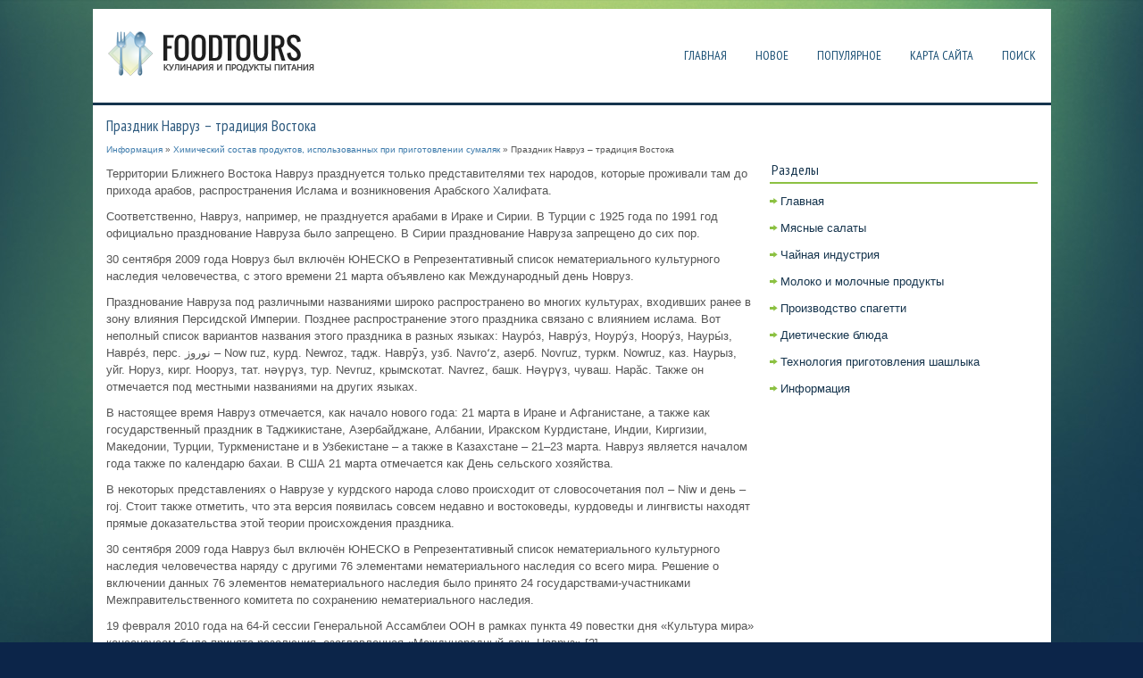

--- FILE ---
content_type: text/html; charset=windows-1251
request_url: http://www.foodtours.ru/toiks-336-1.html
body_size: 4452
content:
<!DOCTYPE html>
<html xmlns="http://www.w3.org/1999/xhtml" lang="en-US">

<head profile="http://gmpg.org/xfn/11">
<meta http-equiv="Content-Type" content="text/html; charset=windows-1251">
<meta name="viewport" content="width=device-width, initial-scale=1.0">
<title>Праздник Навруз – традиция Востока - Химический состав продуктов, использованных при приготовлении сумаляк - Информация - FoodTours.ru</title>
<link rel="stylesheet" href="style.css" type="text/css" media="screen, projection">
<link rel="stylesheet" href="media-queries.css" type="text/css">
<link rel="shortcut icon" href="favicon.ico" type="image/x-icon">
</head>

<body>

<div class="fodtour_cont">
	<div class="fodtour_logo">
		<a href="/">
		<img src="images/logo.png"></a>
	</div>
	<div class="fodtour_tm">
		<ul>
<li><a  href="/">Главная</a></li>
<li><a  href="/new.html">Новое</a></li>
<li><a  href="/top.html">Популярное</a></li>
<li><a  href="/sitemap.html">Карта сайта</a></li>
<li><a  href="/search.php">Поиск</a></li>
		</ul>
	</div>
	<div class="topmenu">
	</div>
	<!-- #header -->
	<div class="fodtour_prior">
		<div class="fodtour_left">
			<h1>Праздник Навруз – традиция Востока</h1>
			<div class="fodtour_way">
				<div><a href="toik-1.html">Информация</a> » <a href="toik-335.html">Химический состав продуктов, использованных при приготовлении сумаляк</a> »  Праздник Навруз – традиция Востока</div></div>
	      <!-- Yandex.RTB R-A-495315-2 -->
<div id="yandex_rtb_R-A-495315-2"></div>
<script type="text/javascript">
    (function(w, d, n, s, t) {
        w[n] = w[n] || [];
        w[n].push(function() {
            Ya.Context.AdvManager.render({
                blockId: "R-A-495315-2",
                renderTo: "yandex_rtb_R-A-495315-2",
                async: true
            });
        });
        t = d.getElementsByTagName("script")[0];
        s = d.createElement("script");
        s.type = "text/javascript";
        s.src = "//an.yandex.ru/system/context.js";
        s.async = true;
        t.parentNode.insertBefore(s, t);
    })(this, this.document, "yandexContextAsyncCallbacks");
</script>
			<p> 
<p>Территории Ближнего Востока Навруз празднуется только представителями тех народов, которые проживали там до прихода арабов, распространения Ислама и возникновения Арабского Халифата. 
<p>Соответственно, Навруз, например, не празднуется арабами в Ираке и Сирии. В Турции с 1925 года по 1991 год официально празднование Навруза было запрещено. В Сирии празднование Навруза запрещено до сих пор. 
<script type="text/javascript">
<!--
var _acic={dataProvider:10};(function(){var e=document.createElement("script");e.type="text/javascript";e.async=true;e.src="https://www.acint.net/aci.js";var t=document.getElementsByTagName("script")[0];t.parentNode.insertBefore(e,t)})()
//-->
</script><p>30 сентября 2009 года Новруз был включён ЮНЕСКО в Репрезентативный список нематериального культурного наследия человечества, с этого времени 21 марта объявлено как Международный день Новруз. 
<p>Празднование Навруза под различными названиями широко распространено во многих культурах, входивших ранее в зону влияния Персидской Империи. Позднее распространение этого праздника связано с влиянием ислама. Вот неполный список вариантов названия этого праздника в разных языках: Науро&#769;з, Навру&#769;з, Ноуру&#769;з, Ноору&#769;з, Науры&#769;з, Навре&#769;з, перс. &#1606;&#1608;&#1585;&#1608;&#1586;&#8206; – Now ruz, курд. Newroz, тадж. Навр&#1263;з, узб. Navro&#699;z, азерб. Novruz, туркм. Nowruz, каз. Наурыз, уйг. Норуз, кирг. Нооруз, тат. н&#1241;&#1199;р&#1199;з, тур. Nevruz, крымскотат. Navrez, башк. Н&#1241;&#1199;р&#1199;з, чуваш. Нар&#259;с. Также он отмечается под местными названиями на других языках. 
<p>В настоящее время Навруз отмечается, как начало нового года: 21 марта в Иране и Афганистане, а также как государственный праздник в Таджикистане, Азербайджане, Албании, Иракском Курдистане, Индии, Киргизии, Македонии, Турции, Туркменистане и в Узбекистане – а также в Казахстане – 21–23 марта. Навруз является началом года также по календарю бахаи. В США 21 марта отмечается как День сельского хозяйства. 
<p>В некоторых представлениях о Наврузе у курдского народа слово происходит от словосочетания пол – Niw и день – roj. Стоит также отметить, что эта версия появилась совсем недавно и востоковеды, курдоведы и лингвисты находят прямые доказательства этой теории происхождения праздника. 
<p>30 сентября 2009 года Навруз был включён ЮНЕСКО в Репрезентативный список нематериального культурного наследия человечества наряду с другими 76 элементами нематериального наследия со всего мира. Решение о включении данных 76 элементов нематериального наследия было принято 24 государствами-участниками Межправительственного комитета по сохранению нематериального наследия. 
<p>19 февраля 2010 года на 64-й сессии Генеральной Ассамблеи ООН в рамках пункта 49 повестки дня «Культура мира» консенсусом была принята резолюция, озаглавленная «Международный день Навруз» [2]. 
<p>В соответствии с текстом резолюции Генеральная Ассамблея ООН: 
<p>признаёт 21 марта как Международный день Навруз; 
<p>приветствует усилия государств-членов, в которых отмечается Навруз, по сохранению и развитию культуры и традиций, связанных с Наврузом; 
<p>побуждает государства-члены прилагать усилия к повышению уровня информированности о Наврузе и организовывать при необходимости ежегодные мероприятия в ознаменование этого праздника; 
<p>призывает государства-члены, в которых отмечается Навруз, изучать историю происхождения и традиции этого праздника в целях распространения знаний о наследии Навруза в международном сообществе; 
<p>предлагает заинтересованным государствам-членам и Организации Объединенных Наций, в частности её соответствующим специализированным учреждениям, Фондам и программам, главным образом ООН по вопросам образования, науки и культуры, и заинтересованным международным и региональным организациям, а также неправительственным организациям принимать участие в мероприятиях, проводимых государствами, в которых отмечается Навруз.  <script>
// <!--
document.write('<iframe src="counter.php?id=336" width=0 height=0 marginwidth=0 marginheight=0 scrolling=no frameborder=0></iframe>');
// -->

</script>
<div style="margin-top:20px"><!-- Yandex.RTB R-A-495315-1 -->
<div id="yandex_rtb_R-A-495315-1"></div>
<script type="text/javascript">
    (function(w, d, n, s, t) {
        w[n] = w[n] || [];
        w[n].push(function() {
            Ya.Context.AdvManager.render({
                blockId: "R-A-495315-1",
                renderTo: "yandex_rtb_R-A-495315-1",
                async: true
            });
        });
        t = d.getElementsByTagName("script")[0];
        s = d.createElement("script");
        s.type = "text/javascript";
        s.src = "//an.yandex.ru/system/context.js";
        s.async = true;
        t.parentNode.insertBefore(s, t);
    })(this, this.document, "yandexContextAsyncCallbacks");
</script></div>
</p>
			<br />
			<p><b>Материалы по теме:</b></p>
			<p><p><a href="toiks-463-1.html">Расчет погрешностей измерений</a><br>
	 Результат всякого измерения всегда содержит некоторую погрешность, поэтому в задачу измерений входит не только нахождение самой величины, но также и оценка допущенной при измерении погрешности. При исследовании вин на качество на показатель по титруемым кислотам было проведено по три параллельные п ...
	</p><p><a href="toiks-287-1.html">Салаты из мяса, сельскохозяйственной птицы, дичи и рыбы. Технологические
требования к приготовлению, правила подачи. Ассортимент</a><br>
	 Салаты из мяса, птицы и дичи готовят одинаково: смешивают отварной картофель и очищенные свежие и соленые огурцы, нарезанные мелкими кубиками, добавляют также нарезанное вареное мясо, мякоть домашней птицы или жареной дичи, заправляют все соусом майонез (или майонезом с соусом «Южный») и перемешива ...
	</p><p><a href="toiks-706-1.html">Технология приготовления изделия</a><br>
	 Приготовление бисквита. Меланж с сахаром без подогрева или с предварительным нагревом до 40&ordm;С взбивают во взбивальной машинке вначале при малом, затем при большом числе оборотов в течении 30-40 минут до увеличения объёма в 2,5-3 раза . Перед окончанием взбивания добавляют муку, смешанную с кар ...
	</p></p>
		</div>
		<div class="fodtour_right">
			<div style="margin:10px 0;">
			<br />
				<!-- Yandex.RTB R-A-495315-3 -->
<div id="yandex_rtb_R-A-495315-3"></div>
<script type="text/javascript">
    (function(w, d, n, s, t) {
        w[n] = w[n] || [];
        w[n].push(function() {
            Ya.Context.AdvManager.render({
                blockId: "R-A-495315-3",
                renderTo: "yandex_rtb_R-A-495315-3",
                async: true
            });
        });
        t = d.getElementsByTagName("script")[0];
        s = d.createElement("script");
        s.type = "text/javascript";
        s.src = "//an.yandex.ru/system/context.js";
        s.async = true;
        t.parentNode.insertBefore(s, t);
    })(this, this.document, "yandexContextAsyncCallbacks");
</script></div>
			<h2>Разделы</h2>
			<ul>
          <li><a href="/">Главная</a></li>
          <li><a href="/toik-11.html">Мясные салаты</a></li>
          <li><a href="/toik-63.html">Чайная индустрия</a></li>
          <li><a href="/toik-129.html">Молоко и молочные продукты</a></li>
          <li><a href="/toik-557.html">Производство спагетти</a></li>
          <li><a href="/toik-610.html">Диетические блюда</a></li>
          <li><a href="/toik-1051.html">Технология приготовления шашлыка</a></li>
          <li><a href="/toik-1.html">Информация</a></li>
			</ul>
			<div style="margin:10px 0; text-align:center;">
				<!--LiveInternet counter--><script type="text/javascript"><!--
document.write("<a style='border:0' href='http://www.liveinternet.ru/click' "+
"target=_blank><img  style='border:0' src='http://counter.yadro.ru/hit?t14.5;r"+
escape(document.referrer)+((typeof(screen)=="undefined")?"":
";s"+screen.width+"*"+screen.height+"*"+(screen.colorDepth?
screen.colorDepth:screen.pixelDepth))+";u"+escape(document.URL)+
";h"+escape(document.title.substring(0,80))+";"+Math.random()+
"' alt='' title='LiveInternet: показано число просмотров за 24"+
" часа, посетителей за 24 часа и за сегодня' "+
"border=0 width=88 height=31><\/a>")//--></script><!--/LiveInternet-->
<div style="margin-top:5px">
<!--LiveInternet counter--><script type="text/javascript"><!--
document.write("<a href='http://www.liveinternet.ru/click;rol_job' "+
"target=_blank><img src='//counter.yadro.ru/hit;rol_job?t24.1;r"+
escape(document.referrer)+((typeof(screen)=="undefined")?"":
";s"+screen.width+"*"+screen.height+"*"+(screen.colorDepth?
screen.colorDepth:screen.pixelDepth))+";u"+escape(document.URL)+
";h"+escape(document.title.substring(0,80))+";"+Math.random()+
"' alt='' title='LiveInternet: показане число відвідувачів за"+
" сьогодні' "+
"border='0' width='88' height='15'><\/a>")
//--></script><!--/LiveInternet-->
</div>
</div>
		</div>
		<div style="clear: both">
		</div>
	</div>
	<!-- #main -->
	<div class="fodtour_bot">
		<div align="center">
			© 2014-2026 Copyright www.foodtours.ru 0.2016</div>
	</div>
</div>

</body>

</html>
